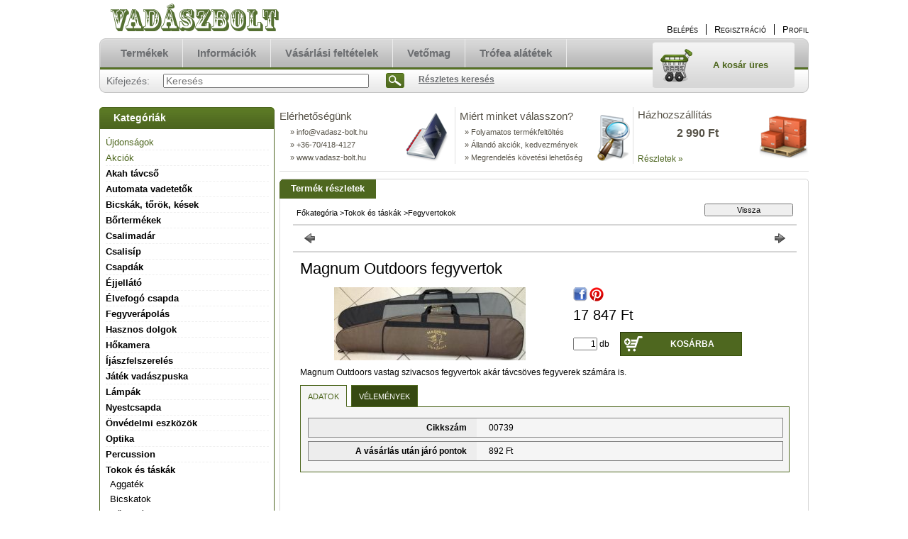

--- FILE ---
content_type: text/html; charset=UTF-8
request_url: https://www.vadasz-bolt.hu/spd/00739/Magnum-Outdoors-fegyvertok
body_size: 13724
content:
<!DOCTYPE html PUBLIC "-//W3C//DTD XHTML 1.0 Transitional//EN" "http://www.w3.org/TR/xhtml1/DTD/xhtml1-transitional.dtd">
<html xmlns="http://www.w3.org/1999/xhtml" lang="hu" xml:lang="hu" lang="hu" xml:lang="hu" style="">
<head>
<meta http-equiv="Content-Type" content="text/html; charset=utf-8">
<meta http-equiv="Content-Language" content="HU">
<meta http-equiv="Cache-Control" content="no-cache">
<meta name="description" content="Magnum Outdoors fegyvertok, Magnum Outdoors vastag szivacsos fegyvertok akár távcsöves fegyverek számára is.">
<meta name="robots" content="index, follow">
<meta http-equiv="X-UA-Compatible" content="IE=Edge">
<meta property="og:site_name" content="Vadászbolt" />
<meta property="og:title" content="Magnum Outdoors fegyvertok">
<meta property="og:description" content="Magnum Outdoors fegyvertok, Magnum Outdoors vastag szivacsos fegyvertok akár távcsöves fegyverek számára is.">
<meta property="og:type" content="product">
<meta property="og:url" content="https://www.vadasz-bolt.hu/spd/00739/Magnum-Outdoors-fegyvertok">
<meta property="og:image" content="https://www.vadasz-bolt.hu/img/11119/00739/00739.jpg">
<meta name="google-site-verification" content="u4Yr4XSHs2_p50fYeKS__QSjOIDzpRcNkTvKEnf7u2k">
<meta property="fb:admins" content="560382770755403">

<title>Magnum Outdoors fegyvertok</title>


<script type="text/javascript">
var service_type="shop";
var shop_url_main="https://www.vadasz-bolt.hu";
var actual_lang="hu";
var money_len="0";
var money_thousend=" ";
var money_dec=",";
var shop_id=11119;
var unas_design_url="https:"+"/"+"/"+"www.vadasz-bolt.hu"+"/"+"!common_design"+"/"+"base"+"/"+"000102"+"/";
var unas_design_code='000102';
var unas_base_design_code='2';
var unas_design_ver=2;
var unas_design_subver=0;
var unas_shop_url='https://www.vadasz-bolt.hu';
var config_plus=new Array();
config_plus['product_tooltip']=1;
config_plus['cart_redirect']=1;
config_plus['money_type']='Ft';
config_plus['money_type_display']='Ft';
var lang_text=new Array();

var UNAS = UNAS || {};
UNAS.shop={"base_url":'https://www.vadasz-bolt.hu',"domain":'www.vadasz-bolt.hu',"username":'tesztaruhaz.unas.hu',"id":11119,"lang":'hu',"currency_type":'Ft',"currency_code":'HUF',"currency_rate":'1',"currency_length":0,"base_currency_length":0,"canonical_url":'https://www.vadasz-bolt.hu/spd/00739/Magnum-Outdoors-fegyvertok'};
UNAS.design={"code":'000102',"page":'artdet'};
UNAS.api_auth="7e493cb2c2e394fc2963fda1d8cec816";
UNAS.customer={"email":'',"id":0,"group_id":0,"without_registration":0};
UNAS.shop["category_id"]="561160";
UNAS.shop["sku"]="00739";
UNAS.shop["product_id"]="92215965";
UNAS.shop["only_private_customer_can_purchase"] = false;
 

UNAS.text = {
    "button_overlay_close": `Bezár`,
    "popup_window": `Felugró ablak`,
    "list": `lista`,
    "updating_in_progress": `frissítés folyamatban`,
    "updated": `frissítve`,
    "is_opened": `megnyitva`,
    "is_closed": `bezárva`,
    "deleted": `törölve`,
    "consent_granted": `hozzájárulás megadva`,
    "consent_rejected": `hozzájárulás elutasítva`,
    "field_is_incorrect": `mező hibás`,
    "error_title": `Hiba!`,
    "product_variants": `termék változatok`,
    "product_added_to_cart": `A termék a kosárba került`,
    "product_added_to_cart_with_qty_problem": `A termékből csak [qty_added_to_cart] [qty_unit] került kosárba`,
    "product_removed_from_cart": `A termék törölve a kosárból`,
    "reg_title_name": `Név`,
    "reg_title_company_name": `Cégnév`,
    "number_of_items_in_cart": `Kosárban lévő tételek száma`,
    "cart_is_empty": `A kosár üres`,
    "cart_updated": `A kosár frissült`
};









window.lazySizesConfig=window.lazySizesConfig || {};
window.lazySizesConfig.loadMode=1;
window.lazySizesConfig.loadHidden=false;

window.dataLayer = window.dataLayer || [];
function gtag(){dataLayer.push(arguments)};
gtag('js', new Date());
</script>

<script src="https://www.vadasz-bolt.hu/!common_packages/jquery/jquery-1.7.2.js?mod_time=1682493234" type="text/javascript"></script>
<script src="https://www.vadasz-bolt.hu/!common_packages/jquery/plugins/shadowbox3/shadowbox.js?mod_time=1682493234" type="text/javascript"></script>
<script src="https://www.vadasz-bolt.hu/!common_packages/jquery/plugins/jqzoom/jqzoom.js?mod_time=1682493234" type="text/javascript"></script>
<script src="https://www.vadasz-bolt.hu/!common_packages/jquery/plugins/bgiframe/bgiframe.js?mod_time=1682493234" type="text/javascript"></script>
<script src="https://www.vadasz-bolt.hu/!common_packages/jquery/plugins/ajaxqueue/ajaxqueue.js?mod_time=1682493234" type="text/javascript"></script>
<script src="https://www.vadasz-bolt.hu/!common_packages/jquery/plugins/color/color.js?mod_time=1682493234" type="text/javascript"></script>
<script src="https://www.vadasz-bolt.hu/!common_packages/jquery/plugins/autocomplete/autocomplete.js?mod_time=1751447087" type="text/javascript"></script>
<script src="https://www.vadasz-bolt.hu/!common_packages/jquery/plugins/cookie/cookie.js?mod_time=1682493234" type="text/javascript"></script>
<script src="https://www.vadasz-bolt.hu/!common_packages/jquery/plugins/treeview/treeview.js?mod_time=1682493234" type="text/javascript"></script>
<script src="https://www.vadasz-bolt.hu/!common_packages/jquery/plugins/treeview/treeview.edit.js?mod_time=1682493234" type="text/javascript"></script>
<script src="https://www.vadasz-bolt.hu/!common_packages/jquery/plugins/treeview/treeview.async.js?mod_time=1682493234" type="text/javascript"></script>
<script src="https://www.vadasz-bolt.hu/!common_packages/jquery/plugins/tools/tools-1.2.7.js?mod_time=1682493234" type="text/javascript"></script>
<script src="https://www.vadasz-bolt.hu/!common_packages/jquery/plugins/nivoslider/nivoslider.js?mod_time=1682493234" type="text/javascript"></script>
<script src="https://www.vadasz-bolt.hu/!common_packages/jquery/own/shop_common/exploded/common.js?mod_time=1764831093" type="text/javascript"></script>
<script src="https://www.vadasz-bolt.hu/!common_packages/jquery/own/shop_common/exploded/common_overlay.js?mod_time=1759905184" type="text/javascript"></script>
<script src="https://www.vadasz-bolt.hu/!common_packages/jquery/own/shop_common/exploded/common_shop_popup.js?mod_time=1759905184" type="text/javascript"></script>
<script src="https://www.vadasz-bolt.hu/!common_packages/jquery/own/shop_common/exploded/common_start_checkout.js?mod_time=1752056244" type="text/javascript"></script>
<script src="https://www.vadasz-bolt.hu/!common_packages/jquery/own/shop_common/exploded/design_1500.js?mod_time=1725525526" type="text/javascript"></script>
<script src="https://www.vadasz-bolt.hu/!common_packages/jquery/own/shop_common/exploded/function_change_address_on_order_methods.js?mod_time=1752056244" type="text/javascript"></script>
<script src="https://www.vadasz-bolt.hu/!common_packages/jquery/own/shop_common/exploded/function_check_password.js?mod_time=1751447087" type="text/javascript"></script>
<script src="https://www.vadasz-bolt.hu/!common_packages/jquery/own/shop_common/exploded/function_check_zip.js?mod_time=1767692285" type="text/javascript"></script>
<script src="https://www.vadasz-bolt.hu/!common_packages/jquery/own/shop_common/exploded/function_compare.js?mod_time=1751447087" type="text/javascript"></script>
<script src="https://www.vadasz-bolt.hu/!common_packages/jquery/own/shop_common/exploded/function_customer_addresses.js?mod_time=1725525526" type="text/javascript"></script>
<script src="https://www.vadasz-bolt.hu/!common_packages/jquery/own/shop_common/exploded/function_delivery_point_select.js?mod_time=1751447087" type="text/javascript"></script>
<script src="https://www.vadasz-bolt.hu/!common_packages/jquery/own/shop_common/exploded/function_favourites.js?mod_time=1725525526" type="text/javascript"></script>
<script src="https://www.vadasz-bolt.hu/!common_packages/jquery/own/shop_common/exploded/function_infinite_scroll.js?mod_time=1759905184" type="text/javascript"></script>
<script src="https://www.vadasz-bolt.hu/!common_packages/jquery/own/shop_common/exploded/function_language_and_currency_change.js?mod_time=1751447087" type="text/javascript"></script>
<script src="https://www.vadasz-bolt.hu/!common_packages/jquery/own/shop_common/exploded/function_param_filter.js?mod_time=1764233414" type="text/javascript"></script>
<script src="https://www.vadasz-bolt.hu/!common_packages/jquery/own/shop_common/exploded/function_postsale.js?mod_time=1751447087" type="text/javascript"></script>
<script src="https://www.vadasz-bolt.hu/!common_packages/jquery/own/shop_common/exploded/function_product_print.js?mod_time=1725525526" type="text/javascript"></script>
<script src="https://www.vadasz-bolt.hu/!common_packages/jquery/own/shop_common/exploded/function_product_subscription.js?mod_time=1751447087" type="text/javascript"></script>
<script src="https://www.vadasz-bolt.hu/!common_packages/jquery/own/shop_common/exploded/function_recommend.js?mod_time=1751447087" type="text/javascript"></script>
<script src="https://www.vadasz-bolt.hu/!common_packages/jquery/own/shop_common/exploded/function_saved_cards.js?mod_time=1751447087" type="text/javascript"></script>
<script src="https://www.vadasz-bolt.hu/!common_packages/jquery/own/shop_common/exploded/function_saved_filter_delete.js?mod_time=1751447087" type="text/javascript"></script>
<script src="https://www.vadasz-bolt.hu/!common_packages/jquery/own/shop_common/exploded/function_search_smart_placeholder.js?mod_time=1751447087" type="text/javascript"></script>
<script src="https://www.vadasz-bolt.hu/!common_packages/jquery/own/shop_common/exploded/function_vote.js?mod_time=1725525526" type="text/javascript"></script>
<script src="https://www.vadasz-bolt.hu/!common_packages/jquery/own/shop_common/exploded/page_cart.js?mod_time=1767791926" type="text/javascript"></script>
<script src="https://www.vadasz-bolt.hu/!common_packages/jquery/own/shop_common/exploded/page_customer_addresses.js?mod_time=1768291153" type="text/javascript"></script>
<script src="https://www.vadasz-bolt.hu/!common_packages/jquery/own/shop_common/exploded/page_order_checkout.js?mod_time=1725525526" type="text/javascript"></script>
<script src="https://www.vadasz-bolt.hu/!common_packages/jquery/own/shop_common/exploded/page_order_details.js?mod_time=1725525526" type="text/javascript"></script>
<script src="https://www.vadasz-bolt.hu/!common_packages/jquery/own/shop_common/exploded/page_order_methods.js?mod_time=1760086915" type="text/javascript"></script>
<script src="https://www.vadasz-bolt.hu/!common_packages/jquery/own/shop_common/exploded/page_order_return.js?mod_time=1725525526" type="text/javascript"></script>
<script src="https://www.vadasz-bolt.hu/!common_packages/jquery/own/shop_common/exploded/page_order_send.js?mod_time=1725525526" type="text/javascript"></script>
<script src="https://www.vadasz-bolt.hu/!common_packages/jquery/own/shop_common/exploded/page_order_subscriptions.js?mod_time=1751447087" type="text/javascript"></script>
<script src="https://www.vadasz-bolt.hu/!common_packages/jquery/own/shop_common/exploded/page_order_verification.js?mod_time=1752056244" type="text/javascript"></script>
<script src="https://www.vadasz-bolt.hu/!common_packages/jquery/own/shop_common/exploded/page_product_details.js?mod_time=1751447087" type="text/javascript"></script>
<script src="https://www.vadasz-bolt.hu/!common_packages/jquery/own/shop_common/exploded/page_product_list.js?mod_time=1725525526" type="text/javascript"></script>
<script src="https://www.vadasz-bolt.hu/!common_packages/jquery/own/shop_common/exploded/page_product_reviews.js?mod_time=1751447087" type="text/javascript"></script>
<script src="https://www.vadasz-bolt.hu/!common_packages/jquery/own/shop_common/exploded/page_reg.js?mod_time=1759905184" type="text/javascript"></script>
<script src="https://www.vadasz-bolt.hu/!common_packages/jquery/plugins/hoverintent/hoverintent.js?mod_time=1682493234" type="text/javascript"></script>
<script src="https://www.vadasz-bolt.hu/!common_packages/jquery/own/shop_tooltip/shop_tooltip.js?mod_time=1759905184" type="text/javascript"></script>

<link href="https://www.vadasz-bolt.hu/!common_packages/jquery/plugins/autocomplete/autocomplete.css?mod_time=1682493234" rel="stylesheet" type="text/css">
<link href="https://www.vadasz-bolt.hu/!common_packages/jquery/plugins/shadowbox3/shadowbox.css?mod_time=1682493234" rel="stylesheet" type="text/css">
<link href="https://www.vadasz-bolt.hu/!common_packages/jquery/plugins/jqzoom/css/jqzoom.css?mod_time=1693894693" rel="stylesheet" type="text/css">
<link href="https://www.vadasz-bolt.hu/!common_design/base/000001/css/common.css?mod_time=1763385135" rel="stylesheet" type="text/css">
<link href="https://www.vadasz-bolt.hu/!common_design/base/000001/css/page.css?mod_time=1751447087" rel="stylesheet" type="text/css">
<link href="https://www.vadasz-bolt.hu/!common_design/base/000002/css/page_artdet_2.css?mod_time=1751447087" rel="stylesheet" type="text/css">
<link href="https://www.vadasz-bolt.hu/!common_design/base/000001/css/box.css?mod_time=1751447087" rel="stylesheet" type="text/css">
<link href="https://www.vadasz-bolt.hu/!common_design/base/000102/css/layout.css?mod_time=1682493235" rel="stylesheet" type="text/css">
<link href="https://www.vadasz-bolt.hu/!common_design/base/000001/css/design.css?mod_time=1682493235" rel="stylesheet" type="text/css">
<link href="https://www.vadasz-bolt.hu/!common_design/base/000102/css/design_custom.css?mod_time=1682493235" rel="stylesheet" type="text/css">
<link href="https://www.vadasz-bolt.hu/!common_design/base/000102/css/custom.css?mod_time=1682493235" rel="stylesheet" type="text/css">

<link href="https://www.vadasz-bolt.hu/spd/00739/Magnum-Outdoors-fegyvertok" rel="canonical">
    <link id="favicon-32x32" rel="icon" type="image/png" href="https://www.vadasz-bolt.hu/!common_design/own/image/favicon_32x32.png" sizes="32x32">
    <link id="favicon-192x192" rel="icon" type="image/png" href="https://www.vadasz-bolt.hu/!common_design/own/image/favicon_192x192.png" sizes="192x192">
            <link rel="apple-touch-icon" href="https://www.vadasz-bolt.hu/!common_design/own/image/favicon_32x32.png" sizes="32x32">
        <link rel="apple-touch-icon" href="https://www.vadasz-bolt.hu/!common_design/own/image/favicon_192x192.png" sizes="192x192">
        <script type="text/javascript">
        gtag('consent', 'default', {
           'ad_storage': 'granted',
           'ad_user_data': 'granted',
           'ad_personalization': 'granted',
           'analytics_storage': 'granted',
           'functionality_storage': 'granted',
           'personalization_storage': 'granted',
           'security_storage': 'granted'
        });

    
        gtag('consent', 'update', {
           'ad_storage': 'granted',
           'ad_user_data': 'granted',
           'ad_personalization': 'granted',
           'analytics_storage': 'granted',
           'functionality_storage': 'granted',
           'personalization_storage': 'granted',
           'security_storage': 'granted'
        });

        </script>
    <script async src="https://www.googletagmanager.com/gtag/js?id=UA-113287835-1"></script>    <script type="text/javascript">
    gtag('config', 'UA-113287835-1');

        </script>
        <script type="text/javascript">
    var google_analytics=1;

                gtag('event', 'view_item', {
              "currency": "HUF",
              "value": '17847',
              "items": [
                  {
                      "item_id": "00739",
                      "item_name": "Magnum Outdoors fegyvertok",
                      "item_category": "Tokok és táskák/Fegyvertokok",
                      "price": '17847'
                  }
              ],
              'non_interaction': true
            });
               </script>
           <script type="text/javascript">
        gtag('config', 'AW-956672124');
                </script>
            <script type="text/javascript">
        var google_ads=1;

                gtag('event','remarketing', {
            'ecomm_pagetype': 'product',
            'ecomm_prodid': ["00739"],
            'ecomm_totalvalue': 17847        });
            </script>
    
</head>

<body class='design_ver2' id="ud_shop_artdet" style="">
    <div id="fb-root"></div>
    <script>
        window.fbAsyncInit = function() {
            FB.init({
                xfbml            : true,
                version          : 'v22.0'
            });
        };
    </script>
    <script async defer crossorigin="anonymous" src="https://connect.facebook.net/hu_HU/sdk.js"></script>
    <div id="image_to_cart" style="display:none; position:absolute; z-index:100000;"></div>
<div class="overlay_common overlay_warning" id="overlay_cart_add"></div>
<script type="text/javascript">$(document).ready(function(){ overlay_init("cart_add",{"onBeforeLoad":false}); });</script>
<div id="overlay_login_outer"></div>	
	<script type="text/javascript">
	$(document).ready(function(){
	    var login_redir_init="";

		$("#overlay_login_outer").overlay({
			onBeforeLoad: function() {
                var login_redir_temp=login_redir_init;
                if (login_redir_act!="") {
                    login_redir_temp=login_redir_act;
                    login_redir_act="";
                }

				                    var temp_href="https://www.vadasz-bolt.hu/shop_login.php";
                    if (login_redir_temp!="") temp_href=temp_href+"?login_redir="+encodeURIComponent(login_redir_temp);
					location.href=temp_href;
								},
			top: 200,
						closeOnClick: (config_plus['overlay_close_on_click_forced'] === 1),
			onClose: function(event, overlayIndex) {
				$("#login_redir").val("");
			},
			load: false
		});
		
			});
	function overlay_login() {
		$(document).ready(function(){
			$("#overlay_login_outer").overlay().load();
		});
	}
	function overlay_login_remind() {
        if (unas_design_ver >= 5) {
            $("#overlay_remind").overlay().load();
        } else {
            $(document).ready(function () {
                $("#overlay_login_outer").overlay().close();
                setTimeout('$("#overlay_remind").overlay().load();', 250);
            });
        }
	}

    var login_redir_act="";
    function overlay_login_redir(redir) {
        login_redir_act=redir;
        $("#overlay_login_outer").overlay().load();
    }
	</script>  
	<div class="overlay_common overlay_info" id="overlay_remind"></div>
<script type="text/javascript">$(document).ready(function(){ overlay_init("remind",[]); });</script>

	<script type="text/javascript">
    	function overlay_login_error_remind() {
		$(document).ready(function(){
			load_login=0;
			$("#overlay_error").overlay().close();
			setTimeout('$("#overlay_remind").overlay().load();', 250);	
		});
	}
	</script>  
	<div class="overlay_common overlay_info" id="overlay_newsletter"></div>
<script type="text/javascript">$(document).ready(function(){ overlay_init("newsletter",[]); });</script>

<script type="text/javascript">
function overlay_newsletter() {
    $(document).ready(function(){
        $("#overlay_newsletter").overlay().load();
    });
}
</script>
<div class="overlay_common overlay_error" id="overlay_script"></div>
<script type="text/javascript">$(document).ready(function(){ overlay_init("script",[]); });</script>
    <script>
    $(document).ready(function() {
        $.ajax({
            type: "GET",
            url: "https://www.vadasz-bolt.hu/shop_ajax/ajax_stat.php",
            data: {master_shop_id:"11119",get_ajax:"1"}
        });
    });
    </script>
    

<!--display none begin-->

<!--display none end-->
<div id='banner_popup_content'></div>

<div id="container">
	
	<div id="header">
    	<div id="header_top">
        	<div id='head_content'><!-- UnasElement {type:slide} -->
<div id="head_slide" class="nivoSlider" style="width:380px; height:50px;">
	<a id="head_slide_5" href="https://www.vadasz-bolt.hu"><img src="https://www.vadasz-bolt.hu/shop_pic.php?time=1404062880&width=380&height=50&design_element=head_slide_5.png" width="380" height="50" border="0" title="Vadászbolt" alt="" style="width:380px; height:50px;" /></a>
</div>
</div>
            <div id="header_top_right">
            	<div id="header_money_lang">
                                      
                	     
                    <div class="clear_fix"></div>         
                </div>
                <div id="header_nav">
                    <ul>
                        <li id="header_nav_1">
    
        
            
                <script type='text/javascript'>
                    function overlay_login() {
                        $(document).ready(function(){
                            $("#overlay_login_outer").overlay().load();
                        });
                    }
                </script>
                <a href="javascript:overlay_login();" class="text_normal">Belépés</a>
            

            
        

        
        

        

    
</li>
                        <li id="header_nav_2"><a href="https://www.vadasz-bolt.hu/shop_reg.php"><strong>Regisztráció</strong></a></li>
                        <li id="header_nav_4"><a href="https://www.vadasz-bolt.hu/shop_order_track.php"><strong>Profil</strong></a></li>
                    </ul>
                </div>
            </div>
        </div>	
    	<div id="header_container">
        	<div id="header_container_left"></div>
            <div id="header_container_middle">
            	<div id="header_menu_search">
                	<div id="header_menu">
                    	<div id="menu_content3"><ul><li class="menu_item_1"><span class="menu_item_inner"><a href="https://www.vadasz-bolt.hu/sct/0/"><strong>Termékek</strong></a></span></li><li class="menu_item_2"><span class="menu_item_inner"><a href="https://www.vadasz-bolt.hu/shop_contact.php"><strong>Információk</strong></a></span></li><li class="menu_item_3"><span class="menu_item_inner"><a href="https://www.vadasz-bolt.hu/shop_help.php"><strong>Vásárlási feltételek</strong></a></span></li><li class="menu_item_plus menu_item_4" id="menu_item_id_149577"><span class="menu_item_inner"><a href="https://apromag.hu" target="_blank"><strong>Vetőmag</strong></a></span></li><li class="menu_item_plus menu_item_5" id="menu_item_id_804725"><span class="menu_item_inner"><a href="http://www.trofeaalatetek.eu/" target="_blank"><strong>Trófea alátétek</strong></a></span></li></ul></div><script type="text/javascript">
	$("#menu_content3 a").each(function() {
		if($(this).attr("href")==document.location.href) {
			$(this).parents("li:first").addClass("selected_menu");
		}
	});
</script>
          
                    </div>
                    <div id="header_search">
                    	<div id='box_search_content' class='box_content'>
    <form name="form_include_search" id="form_include_search" action="https://www.vadasz-bolt.hu/shop_search.php" method="get">
        <div class='box_search_field'><label><span class="text_small">Kifejezés:</span></label><span class="text_input"><input name="q" id="box_search_input" type="text" maxlength="255" class="text_small js-search-input" value="" placeholder="Keresés" /></span></div>
        <div class='box_search_button'><span class="text_button"><input type="submit" value="Keres" class="text_small" /></span></div>
    </form>
</div>
                        <div id="header_advsearch"><a href="https://www.vadasz-bolt.hu/shop_searchcomplex.php"><strong>Részletes keresés</strong></a></div>
                    </div>
                </div>
                <div id="header_cart">
                	<div id="header_cart_left"></div>
                    <div id="header_cart_middle">
                    	<div id="header_cart_content">
                        	<div id='box_cart_content' class='box_content'>

    

    

    
        <div class='box_cart_item'>
            <a href='https://www.vadasz-bolt.hu/shop_cart.php' class='text_small'>
                <span class='text_small'>
                    

                    

                    
                        <span class='box_cart_empty'>A kosár üres</span>
                        
                    
                </span>
            </a>
        </div>
    

    

    

    

    

    

    
        <script type="text/javascript">
            $("#header_cart_middle").click(function() {
                document.location.href="https://www.vadasz-bolt.hu/shop_cart.php";
            });
        </script>
    

</div>
                        </div>
                    </div>
                    <div id="header_cart_right"></div>
                </div>
                <div class="clear_fix"></div> 
            </div>
            <div id="header_container_right"></div>
        </div>	
    </div>

    <div id="content">
    	<div id="content_top"><!-- --></div>
        <div id="content_container_outer"><div id="content_container"><div id="content_container_inner">    
            <div id="left">
                <div id="box_left">
                
                    	                     
                
                    <div id='box_container_shop_cat' class='box_container_1'>
                    <div class="box_left_title">Kategóriák</div>
                    <div class="box_left_container"><div id='box_cat_content' class='box_content box_cat_type_ajax'><ul id='box_cat_main'><li id='box_cat_spec_new'><span class='box_cat_spec'><a href='https://www.vadasz-bolt.hu/shop_artspec.php?artspec=2' class='text_small'><span class='text_color_fault'>Újdonságok</span></a></span></li><li id='box_cat_spec_akcio'><span class='box_cat_spec'><a href='https://www.vadasz-bolt.hu/shop_artspec.php?artspec=1' class='text_small'><span class='text_color_fault'>Akciók</span></a></span></li><li id='box_cat_1_806472' class=''><span class='text_small box_cat_style0 box_cat_level0 text_style_strong'><a href='https://www.vadasz-bolt.hu/Akah-tavcso' class='text_small text_style_strong box_cat_click_level0' >Akah távcső</a></span></li><li id='box_cat_1_927628' class=''><span class='text_small box_cat_style0 box_cat_level0 text_style_strong'><a href='https://www.vadasz-bolt.hu/spl/927628/Automata-vadetetok' class='text_small text_style_strong box_cat_click_level0' >Automata vadetetők</a></span></li><li id='box_cat_1_733953' class=' hasChildren'><span class='text_small box_cat_style0 box_cat_level0 text_style_strong box_cat_click_level0'>Bicskák, tőrök, kések</span>
<ul style="display: none;"><li><span class="placeholder">&nbsp;</span></li></ul></li><li id='box_cat_1_907567' class=''><span class='text_small box_cat_style0 box_cat_level0 text_style_strong'><a href='https://www.vadasz-bolt.hu/bortermekek' class='text_small text_style_strong box_cat_click_level0' >Bőrtermékek</a></span></li><li id='box_cat_1_886369' class=''><span class='text_small box_cat_style0 box_cat_level0 text_style_strong'><a href='https://www.vadasz-bolt.hu/spl/886369/Csalimadar' class='text_small text_style_strong box_cat_click_level0' >Csalimadár</a></span></li><li id='box_cat_1_479767' class=' hasChildren'><span class='text_small box_cat_style0 box_cat_level0 text_style_strong box_cat_click_level0'>Csalisíp</span>
<ul style="display: none;"><li><span class="placeholder">&nbsp;</span></li></ul></li><li id='box_cat_1_100225' class=''><span class='text_small box_cat_style0 box_cat_level0 text_style_strong'><a href='https://www.vadasz-bolt.hu/spl/100225/Csapdak' class='text_small text_style_strong box_cat_click_level0' >Csapdák</a></span></li><li id='box_cat_1_723090' class=''><span class='text_small box_cat_style0 box_cat_level0 text_style_strong'><a href='https://www.vadasz-bolt.hu/Ejjellato' class='text_small text_style_strong box_cat_click_level0' >Éjjellátó</a></span></li><li id='box_cat_1_945716' class=''><span class='text_small box_cat_style0 box_cat_level0 text_style_strong'><a href='http://csapda.hu?source_cat=945716' class='text_small text_style_strong box_cat_click_level0' >Élvefogó csapda</a></span></li><li id='box_cat_1_173489' class=' hasChildren'><span class='text_small box_cat_style0 box_cat_level0 text_style_strong box_cat_click_level0'>Fegyverápolás</span>
<ul style="display: none;"><li><span class="placeholder">&nbsp;</span></li></ul></li><li id='box_cat_1_798730' class=' hasChildren'><span class='text_small box_cat_style0 box_cat_level0 text_style_strong box_cat_click_level0'>Hasznos dolgok</span>
<ul style="display: none;"><li><span class="placeholder">&nbsp;</span></li></ul></li><li id='box_cat_1_712021' class=''><span class='text_small box_cat_style0 box_cat_level0 text_style_strong'><a href='https://www.vadasz-bolt.hu/spl/712021/Hokamera' class='text_small text_style_strong box_cat_click_level0' >Hőkamera</a></span></li><li id='box_cat_1_516660' class=''><span class='text_small box_cat_style0 box_cat_level0 text_style_strong'><a href='https://www.ijaszbarat.hu?source_cat=516660' class='text_small text_style_strong box_cat_click_level0' target='_blank'>Íjászfelszerelés</a></span></li><li id='box_cat_1_704095' class=''><span class='text_small box_cat_style0 box_cat_level0 text_style_strong'><a href='https://www.vadasz-bolt.hu/Jatek-vadaszpuska' class='text_small text_style_strong box_cat_click_level0' >Játék vadászpuska</a></span></li><li id='box_cat_1_233826' class=' hasChildren'><span class='text_small box_cat_style0 box_cat_level0 text_style_strong box_cat_click_level0'>Lámpák</span>
<ul style="display: none;"><li><span class="placeholder">&nbsp;</span></li></ul></li><li id='box_cat_1_933388' class=''><span class='text_small box_cat_style0 box_cat_level0 text_style_strong'><a href='https://vadaszapro.eu/csapda/elvefogo-csapda/nyestcsapda-1000mm-2ajtos-gyorsitorugos_i5351?source_cat=933388' class='text_small text_style_strong box_cat_click_level0' >Nyestcsapda</a></span></li><li id='box_cat_1_498787' class=' hasChildren'><span class='text_small box_cat_style0 box_cat_level0 text_style_strong box_cat_click_level0'>Önvédelmi eszközök</span>
<ul style="display: none;"><li><span class="placeholder">&nbsp;</span></li></ul></li><li id='box_cat_1_440813' class=''><span class='text_small box_cat_style0 box_cat_level0 text_style_strong'><a href='http://tavcso.hu?source_cat=440813' class='text_small text_style_strong box_cat_click_level0' >Optika</a></span></li><li id='box_cat_1_146406' class=''><span class='text_small box_cat_style0 box_cat_level0 text_style_strong'><a href='https://www.vadasz-bolt.hu/percussion' class='text_small text_style_strong box_cat_click_level0' >Percussion</a></span></li><li id='box_cat_1_441739' class=' open'><span class='text_small box_cat_style0 box_cat_level0 text_style_strong box_cat_click_level0'>Tokok és táskák</span><ul><li id='box_cat_2_694961' class=''><span class='text_small box_cat_style1 box_cat_level2'><a href='https://www.vadasz-bolt.hu/spl/694961/Aggatek' class='text_small box_cat_click_level2' >Aggaték</a></span></li><li id='box_cat_2_461163' class=''><span class='text_small box_cat_style1 box_cat_level2'><a href='https://www.vadasz-bolt.hu/spl/461163/Bicskatok' class='text_small box_cat_click_level2' >Bicskatok</a></span></li><li id='box_cat_2_473582' class=''><span class='text_small box_cat_style1 box_cat_level2'><a href='https://www.vadasz-bolt.hu/bor-ovtaska' class='text_small box_cat_click_level2' >Bőr övtáska</a></span></li><li id='box_cat_2_731490' class=''><span class='text_small box_cat_style1 box_cat_level2'><a href='https://www.vadasz-bolt.hu/fegyverszij' class='text_small box_cat_click_level2' >Fegyverszíj</a></span></li><li id='box_cat_2_561160' class=''><span class='text_small box_cat_style1 box_cat_level2 text_color_fault text_style_strong'><a href='https://www.vadasz-bolt.hu/spl/561160/Fegyvertokok' class='text_small text_color_fault text_style_strong box_cat_click_level2' >Fegyvertokok</a></span></li><li id='box_cat_2_599223' class=''><span class='text_small box_cat_style1 box_cat_level2'><a href='https://www.vadasz-bolt.hu/spl/599223/Hatizsak' class='text_small box_cat_click_level2' >Hátizsák</a></span></li><li id='box_cat_2_782252' class=''><span class='text_small box_cat_style1 box_cat_level2'><a href='https://www.vadasz-bolt.hu/spl/782252/Igazolvanytok' class='text_small box_cat_click_level2' >Igazolványtok</a></span></li><li id='box_cat_2_434999' class=''><span class='text_small box_cat_style1 box_cat_level2'><a href='https://www.vadasz-bolt.hu/loszertarto' class='text_small box_cat_click_level2' >Lőszertartó</a></span></li><li id='box_cat_2_998676' class=''><span class='text_small box_cat_style1 box_cat_level2'><a href='https://www.vadasz-bolt.hu/spl/998676/Oldaltaskak' class='text_small box_cat_click_level2' >Oldaltáskák</a></span></li><li id='box_cat_2_260930' class=''><span class='text_small box_cat_style1 box_cat_level2'><a href='https://www.vadasz-bolt.hu/soretes-toltenyov' class='text_small box_cat_click_level2' >Sörétes töltényöv</a></span></li><li id='box_cat_2_437224' class=''><span class='text_small box_cat_style1 box_cat_level2'><a href='https://www.vadasz-bolt.hu/spl/437224/Tusvedo' class='text_small box_cat_click_level2' >Tusvédő</a></span></li></ul></li><li id='box_cat_1_366531' class=' hasChildren'><span class='text_small box_cat_style0 box_cat_level0 text_style_strong box_cat_click_level0'>Trófea alátét</span>
<ul style="display: none;"><li><span class="placeholder">&nbsp;</span></li></ul></li><li id='box_cat_1_193055' class=''><span class='text_small box_cat_style0 box_cat_level0 text_style_strong'><a href='https://www.vadasz-bolt.hu/ultrahangos-vadriaszto-traktorra-' class='text_small text_style_strong box_cat_click_level0' >Ultrahangos vadriasztó traktorra</a></span></li><li id='box_cat_1_256634' class=' hasChildren'><span class='text_small box_cat_style0 box_cat_level0 text_style_strong box_cat_click_level0'>Vadász ajándék</span>
<ul style="display: none;"><li><span class="placeholder">&nbsp;</span></li></ul></li><li id='box_cat_1_400328' class=' hasChildren'><span class='text_small box_cat_style0 box_cat_level0 text_style_strong box_cat_click_level0'>Vadászkellékek</span>
<ul style="display: none;"><li><span class="placeholder">&nbsp;</span></li></ul></li><li id='box_cat_1_381508' class=''><span class='text_small box_cat_style0 box_cat_level0 text_style_strong'><a href='https://www.vadasz-bolt.hu/spl/381508/Vadaszkonyv' class='text_small text_style_strong box_cat_click_level0' >Vadászkönyv</a></span></li><li id='box_cat_1_989803' class=' hasChildren'><span class='text_small box_cat_style0 box_cat_level0 text_style_strong box_cat_click_level0'>Vadászruházat</span>
<ul style="display: none;"><li><span class="placeholder">&nbsp;</span></li></ul></li><li id='box_cat_1_160342' class=''><span class='text_small box_cat_style0 box_cat_level0 text_style_strong'><a href='https://trivenator.hu?source_cat=160342' class='text_small text_style_strong box_cat_click_level0' >Vadásztanfolyam</a></span></li><li id='box_cat_1_803077' class=''><span class='text_small box_cat_style0 box_cat_level0 text_style_strong'><a href='https://www.vadasz-bolt.hu/spl/803077/Vadasztanfolyam-konyv' class='text_small text_style_strong box_cat_click_level0' >Vadásztanfolyam könyv</a></span></li><li id='box_cat_1_710916' class=' hasChildren'><span class='text_small box_cat_style0 box_cat_level0 text_style_strong box_cat_click_level0'>Vadászterületre</span>
<ul style="display: none;"><li><span class="placeholder">&nbsp;</span></li></ul></li><li id='box_cat_1_413062' class=''><span class='text_small box_cat_style0 box_cat_level0 text_style_strong'><a href='https://www.vadasz-bolt.hu/spl/413062/Vadcsalogato' class='text_small text_style_strong box_cat_click_level0' >Vadcsalogató</a></span></li><li id='box_cat_1_375717' class=''><span class='text_small box_cat_style0 box_cat_level0 text_style_strong'><a href='https://www.vadasz-bolt.hu/spl/375717/Vadfeldolgozas' class='text_small text_style_strong box_cat_click_level0' >Vadfeldolgozás</a></span></li><li id='box_cat_1_651440' class=''><span class='text_small box_cat_style0 box_cat_level0 text_style_strong'><a href='http://www.apromag.hu/vadfold?source_cat=651440' class='text_small text_style_strong box_cat_click_level0' >Vadföld / vadlegelő</a></span></li><li id='box_cat_1_200550' class=''><span class='text_small box_cat_style0 box_cat_level0 text_style_strong'><a href='https://www.vadasz-bolt.hu/vaditato' class='text_small text_style_strong box_cat_click_level0' >Vaditató</a></span></li><li id='box_cat_1_115350' class=''><span class='text_small box_cat_style0 box_cat_level0 text_style_strong'><a href='http://vadkamera.hu?source_cat=115350' class='text_small text_style_strong box_cat_click_level0' >Vadkamera</a></span></li><li id='box_cat_1_915589' class=''><span class='text_small box_cat_style0 box_cat_level0 text_style_strong'><a href='https://www.vadasz-bolt.hu/Vadkamera-kepkuldos' class='text_small text_style_strong box_cat_click_level0' >Vadkamera képküldős</a></span></li><li id='box_cat_1_237150' class=''><span class='text_small box_cat_style0 box_cat_level0 text_style_strong'><a href='https://www.vadasz-bolt.hu/Vadkamera-kiegeszitok' class='text_small text_style_strong box_cat_click_level0' >Vadkamera kiegészítők</a></span></li><li id='box_cat_1_534782' class=''><span class='text_small box_cat_style0 box_cat_level0 text_style_strong'><a href='https://www.vadasz-bolt.hu/Vadkamera-nem-kepkuldos' class='text_small text_style_strong box_cat_click_level0' >Vadkamera nem képküldős</a></span></li><li id='box_cat_1_254673' class=''><span class='text_small box_cat_style0 box_cat_level0 text_style_strong'><a href='https://www.vadasz-bolt.hu/spl/254673/Vadriaszto' class='text_small text_style_strong box_cat_click_level0' >Vadriasztó</a></span></li><li id='box_cat_1_361075' class=''><span class='text_small box_cat_style0 box_cat_level0 text_style_strong'><a href='https://www.vadasz-bolt.hu/vadriaszto-prizma' class='text_small text_style_strong box_cat_click_level0' >Vadriasztó prizma</a></span></li></ul></div></div>
                    <div class="box_left_bottom"><!-- --></div>	
					</div><div id='box_container_shop_top' class='box_container_2'>
                    <div class="box_left_title">TOP termékek</div>
                    <div class="box_left_container"><div id='box_top_content' class='box_content box_top_content'><div class='box_content_ajax' data-min-length='5'></div><script type="text/javascript">
	$.ajax({
		type: "GET",
		async: true,
		url: "https://www.vadasz-bolt.hu/shop_ajax/ajax_box_top.php",
		data: {
			box_id:"",
			cat_endid:"561160",
			get_ajax:1,
			shop_id:"11119",
			lang_master:"hu"
		},
		success: function(result){
			$("#box_top_content").html(result);
		}
	});
</script>
</div></div>
                    <div class="box_left_bottom"><!-- --></div>	
					</div><div id='box_container_home_forum' class='box_container_3'>
                    <div class="box_left_title">Fórum</div>
                    <div class="box_left_container">


    <div id='box_forum_content' class='box_content'>
        

        <div class='box_common_nocontent_outer border_2'><div class='box_common_nocontent bg_color_light3'><span class='text_normal'><strong>Nincsenek témák</strong></span></div></div>
        
        
    </div>
</div>
                    <div class="box_left_bottom"><!-- --></div>	
					</div>
                </div>
            </div>
            <div id="center">
                <div id="banners_outer">
                	<div class="banner_element">
						<div id='banner_horizontal_1_content'><!-- UnasElement {type:editor} -->
<div style="position: relative; width: 244px; height: 80px; overflow: hidden;">
<div style="width: 70px; height: 70px; background-image: url('https://www.vadasz-bolt.hu/!common_design/base/000102/image/banner_icons.png'); background-position: 0 0; background-repeat: no-repeat; position: absolute; z-index: 10; top: 7px; right: 0;"></div>
<table style="vertical-align: top; text-align: left; width: 244px; height: 80px;" border="0" cellpadding="0" cellspacing="0">
<tbody>
<tr>
<td style="color: #565247; font-size: 15px;" height="26">Elérhetőségünk</td>
</tr>
<tr>
<td style="color: #565247; font-size: 11px; padding-left: 15px;">» info<span class='em_replace'></span>vadasz-bolt.hu<script type="text/javascript">
	$(document).ready(function(){
		$(".em_replace").html("@");
	});
</script>
</td>
</tr>
<tr>
<td style="color: #565247; font-size: 11px; padding-left: 15px;">» +36-70/418-4127</td>
</tr>
<tr>
<td style="color: #565247; font-size: 11px; padding-left: 15px;">» www.vadasz-bolt.hu</td>
</tr>
</tbody>
</table>
</div></div>
                    </div>
                    <div class="banner_element_s"></div>
                    <div class="banner_element">
                    	<div id='banner_horizontal_2_content'><div style="position:relative; width:244px; height:80px; overflow:hidden;"><div style="width:70px; height:70px; background-image:url(https://www.vadasz-bolt.hu/!common_design/base/000102/image/banner_icons.png); background-position:0 -70px; background-repeat:no-repeat; position:absolute; z-index:10; top:7px; right:-10px;"></div><table width="244" height="80" cellpadding="0" cellspacing="0" border="0" style="vertical-align:top; text-align:left;"><tr><td height="26" style="color: #565247; font-size: 15px; padding-left:3px;">Miért minket válasszon?</td></tr><tr><td style="color: #565247; font-size: 11px; padding-left:10px;">&raquo; Folyamatos termékfeltöltés</td></tr><tr><td style="color: #565247; font-size: 11px; padding-left:10px;">&raquo; Állandó akciók, kedvezmények</td></tr><tr><td style="color: #565247; font-size: 11px; padding-left:10px;">&raquo; Megrendelés követési lehetőség</td></tr></table></div></div>
                    </div>
                    <div class="banner_element_s"></div>
                    <div class="banner_element">
                    	<div id='banner_horizontal_3_content'><div style="position:relative; width:244px; height:80px; overflow:hidden;"><div style="width:70px; height:70px; background-image:url(https://www.vadasz-bolt.hu/!common_design/base/000102/image/banner_icons.png); background-position:0 -140px; background-repeat:no-repeat; position:absolute; z-index:10; top:7px; right:0;"></div><table width="244" height="80" cellpadding="0" cellspacing="0" border="0" style="vertical-align:top; text-align:left;"><tr><td height="22" style="color: #565247; font-size: 15px; padding-left:3px;">Házhozszállítás</td></tr><tr><td style="color: #565247; font-size: 16px; font-weight:bold; text-align:center; padding-right:70px; padding-bottom:0px;"><span class='container_shipping_cost'>2 990 Ft</span></td></tr><tr><td style="color:#565247; font-size:10px; line-height:11px; text-align:center; padding-right:70px; padding-bottom:2px;"><span class='container_shipping_free'></span></td></tr><tr><td height="14" style="padding-left:3px; vertical-align:bottom;"><a style="color:#4b641e; font-size: 12px;" href="https://www.vadasz-bolt.hu//shop_contact.php?tab=shipping" title="Részletek">Részletek &raquo;</a></td></tr></table></div> </div>
                    </div>
                    <div class="clear_fix"></div>
                </div>
                <div id="banners_bottom"></div>
                <div id="body">
                	<div id="body_top"></div>	
                    <div id="body_title">
    <div id='title_content' class='title_content_noh'>
    
        Termék részletek
    
    </div>
</div>	
                    <div id="body_container"><div id='page_content_outer'>

















<script type="text/javascript">
	$(document).ready(function(){
	  $("a.page_artdet_tab").click(function () {
		  var prev_act = $(".page_artdet_tab_active .text_color_fault").html();
		  
		  $(".page_artdet_ie_px").remove();
		  $(".page_artdet_tab_active").children(".text_color_white").html(prev_act);
		  $(".page_artdet_tab_active").addClass("bg_color_dark1");
		  $(".page_artdet_tab_active").css("border-bottom-color",$(".page_artdet_tab_content.border_1").css("border-left-color"));
		  $(".page_artdet_tab_active").removeClass("bg_color_light2");
		  $(".page_artdet_tab_active").removeClass("page_artdet_tab_active");
		  
		  var a_text = $(this).children(".text_color_white").html();
		  $(this).children(".text_color_white").empty();
		  $(this).children(".text_color_white").append('<div class="page_artdet_ie_px"></div>');
		  $(".page_artdet_ie_px").css("background-color",$(".border_1").css("border-left-color"));
		  $(this).children(".text_color_white").append('<span class="text_color_fault">'+a_text+'</span>');
		  
		  $(this).removeClass("bg_color_dark1");
		  $(this).addClass("bg_color_light2");
		  $(this).addClass("page_artdet_tab_active");
		  $(this).css("border-bottom-color",$(".page_artdet_tab_content.bg_color_light2").css("background-color"));
		  $(".page_artdet_tab_content").slideUp(0);
		  var content_show = $(this).attr("rel");
		  $("#"+content_show).slideDown(0);
	  });
	});
	
	function ardet_stock_tooltip(div) {
        if($(".page_artdet_price_save").length > 0 && $(".page_artdet_status_new").length > 0){
            var tooltip_h =  $('#page_ardet_stock_tooltip').height(); if(tooltip_h>90) tooltip_h=90;
            tooltip_h += 12;

            var tooltip_w = $("#page_ardet_stock_tooltip").width(); if(tooltip_w > 87) tooltip_w = 87;

            tooltip_w += 73;

            $('#page_ardet_stock_tooltip').css("top","-"+tooltip_h+"px");
            $("#page_ardet_stock_tooltip").css("left", tooltip_w+"px");
            $('.'+div).hover(function () { $('#page_ardet_stock_tooltip').show(); }, function () { $('#page_ardet_stock_tooltip').hide(); });
        } else if($(".page_artdet_status_new").length > 0){
            var tooltip_h =  $('#page_ardet_stock_tooltip').height(); if(tooltip_h>90) tooltip_h=90;
            tooltip_h += 12;

            var tooltip_w = $("#page_ardet_stock_tooltip").width(); if(tooltip_w > 87) tooltip_w = 87;
            tooltip_w += 33;

            $('#page_ardet_stock_tooltip').css("top","-"+tooltip_h+"px");
            $("#page_ardet_stock_tooltip").css("left", tooltip_w+"px");
            $('.'+div).hover(function () { $('#page_ardet_stock_tooltip').show(); }, function () { $('#page_ardet_stock_tooltip').hide(); });
        } else{
            var tooltip_h =  $('#page_ardet_stock_tooltip').height(); if(tooltip_h>90) tooltip_h=90;
            tooltip_h += 12;

            var tooltip_w =  $('#page_ardet_stock_tooltip').width(); if(tooltip_h>90) tooltip_w=90;
            tooltip_w-= 30;
            $('#page_ardet_stock_tooltip').css("top","-"+tooltip_h+"px");

            $('#page_ardet_stock_tooltip').css("left", tooltip_w + "px");
            $('.'+div).hover(function () { $('#page_ardet_stock_tooltip').show(); }, function () { $('#page_ardet_stock_tooltip').hide(); });
        }
	}
</script>

<div id='page_artdet_content' class='page_content artdet--type-2'>
	
    <script language="javascript" type="text/javascript">
<!--
var lang_text_warning=`Figyelem!`
var lang_text_required_fields_missing=`Kérjük töltse ki a kötelező mezők mindegyikét!`
function formsubmit_artdet() {
   cart_add("00739","",null,1)
}
$(document).ready(function(){
	select_base_price("00739",1);
	
	
});
// -->
</script>

	

	<div class='page_artdet_head'>
        <div class='page_artdet_dispcat'><span class="text_small"><a href="https://www.vadasz-bolt.hu/sct/0/" class="text_small breadcrumb_item breadcrumb_main">Főkategória</a><span class='breadcrumb_sep'> &gt;</span><a href="https://www.vadasz-bolt.hu/sct/441739/Tokok-es-taskak" class="text_small breadcrumb_item">Tokok és táskák</a><span class='breadcrumb_sep'> &gt;</span><a href="https://www.vadasz-bolt.hu/spl/561160/Fegyvertokok" class="text_small breadcrumb_item">Fegyvertokok</a></span></div>
        <div class='page_artdet_buttonback'><span class="text_button"><input name="button" type="button" class="text_small" value="Vissza" onclick="location.href='https://www.vadasz-bolt.hu/sct/561160/Fegyvertokok'" /></span></div>
        <div class='clear_fix'></div>
    </div>
    <div class='page_hr'><hr/></div> 
    
	
        <div class='page_artdet_prev'>
            <div class='page_artdet_prev_left'><a href="javascript:product_det_prevnext('https://www.vadasz-bolt.hu/spd/00739/Magnum-Outdoors-fegyvertok','?cat=561160&sku=00739&action=prev_js')" class="text_normal page_artdet_prev_icon" rel="nofollow"><strong>&nbsp;</strong></a></div>
            <div class='page_artdet_prev_right'><a href="javascript:product_det_prevnext('https://www.vadasz-bolt.hu/spd/00739/Magnum-Outdoors-fegyvertok','?cat=561160&sku=00739&action=next_js')" class="text_normal page_artdet_next_icon" rel="nofollow"><strong>&nbsp;</strong></a></div>
            <div class='clear_fix'></div>
        </div>
        <div class='page_hr'><hr/></div> 
    
        
	
    
    	<div class='page_artdet_content_inner'>
            <div class='page_artdet_name_2'><h1 class="text_biggest">Magnum Outdoors fegyvertok
</h1></div>
            <div class='page_artdet_content_inner_left'>
                <table cellpadding="0" cellspacing="0" border="0" class='page_artdet_pic_2'>
                
                	<div id="page_artdet_prod_properties">
                         
                        
                          
                        
                        
                        
                        
                        
                        
                        
                                                                                      
                        <div class='clear_fix'></div>                   
                    </div>
                            
                    <tr>
                      <td class='page_artdet_frame_content_2'><div style='margin:0 auto;width:270px;height=102px;'><span class="text_normal"><a href="https://www.vadasz-bolt.hu/img/11119/00739/00739.jpg?time=1416682317" class="text_normal zoom" target="_blank" rel="shadowbox[artpic];width=900;height=342;options={counterType:'skip',continuous:false,animSequence:'sync'}" title="Magnum Outdoors fegyvertok"><img id="main_image" src="https://www.vadasz-bolt.hu/img/11119/00739/270x250/00739.jpg?time=1416682317" alt="Magnum Outdoors fegyvertok" title="Magnum Outdoors fegyvertok"  /></a></span></div></td>
                      
                    </tr>                    
                </table>
                
                
            </div>

            <div class='page_artdet_content_inner_right'>
            
            	<div id='page_artdet_content_inner_right_top'>
                    <form name="form_temp_artdet">

                    
                        
                            <div id="page_artdet_social_icon"><div class='page_artdet_social_icon_div' id='page_artdet_social_icon_facebook' onclick='window.open("https://www.facebook.com/sharer.php?u=https%3A%2F%2Fwww.vadasz-bolt.hu%2Fspd%2F00739%2FMagnum-Outdoors-fegyvertok")' title='Facebook'></div><div class='page_artdet_social_icon_div' id='page_artdet_social_icon_pinterest' onclick='window.open("http://www.pinterest.com/pin/create/button/?url=https%3A%2F%2Fwww.vadasz-bolt.hu%2Fspd%2F00739%2FMagnum-Outdoors-fegyvertok&media=https%3A%2F%2Fwww.vadasz-bolt.hu%2Fimg%2F11119%2F00739%2F00739.jpg&description=Magnum+Outdoors+fegyvertok")' title='Pinterest'></div><div style='width:5px; height:20px;' class='page_artdet_social_icon_div page_artdet_social_icon_space'><!-- --></div><div style='width:95px;' class='page_artdet_social_icon_div' id='page_artdet_social_icon_like'><div class="fb-like" data-href="https://www.vadasz-bolt.hu/spd/00739/Magnum-Outdoors-fegyvertok" data-width="95" data-layout="button_count" data-action="like" data-size="small" data-share="false" data-lazy="true"></div><style type="text/css">.fb-like.fb_iframe_widget > span { height: 21px !important; }</style></div><div class="clear_fix"></div></div>
                        
                    
                        
                        <div id="page_artdet_price" class="text_normal">

                            
                                <div class="page_artdet_price_net  page_artdet_price_bigger">
                                    
                                    <span id='price_net_brutto_00739' class='price_net_brutto_00739'>17 847</span> Ft
                                </div>
                            
                    
                            
                            
                            

							

							

							
                            
                            
                        </div>
                        

						
                        
                        
                        
                        

                        
        
                        
                        <input type="hidden" name="egyeb_nev1" id="temp_egyeb_nev1" value="" /><input type="hidden" name="egyeb_list1" id="temp_egyeb_list1" value="" /><input type="hidden" name="egyeb_nev2" id="temp_egyeb_nev2" value="" /><input type="hidden" name="egyeb_list2" id="temp_egyeb_list2" value="" /><input type="hidden" name="egyeb_nev3" id="temp_egyeb_nev3" value="" /><input type="hidden" name="egyeb_list3" id="temp_egyeb_list3" value="" />
                        <div class='clear_fix'></div>

                        

                        
                        <div id="page_artdet_cart">
                            
                                <table border="0" cellspacing="0" cellpadding="0" class="page_artdet_cart_table"><tr>
                                <td class="text_normal" id="page_artdet_cart_input"><span class="text_input"><input name="db" id="db_00739" type="text" value="1" maxlength="7" class="text_normal page_qty_input"  data-min="1" data-max="999999" data-step="1"/></span> <span class="cart_input_unit">db</span></td>
                                <td class="text_normal" id="page_artdet_cart_image"><a href="javascript:cart_add('00739','',null,1);"  class="text_normal" title="Kosárba" id="page_artdet_addtocart"><img src="https://www.vadasz-bolt.hu/!common_design/base/000102/image/_kiskosar_.png" alt="Kosárba" title="Kosárba" /></a></td>
                                <td class="text_normal" id="page_artdet_cart_text">
                                	<span id="page_artdet_cart_text_left"></span>
                                    <span id="page_artdet_cart_text_center"><a href="javascript:cart_add('00739','',null,1);"  class="text_small">Kosárba</a> </span>
                                    <span id="page_artdet_cart_text_right"></span>
                                </td>
                                </tr></table>
                            
                            
                            
                                                        
                        </div>
                          
                        
                        
                        
                    </form>
                                            
                </div> 
                
                

                

            </div>
            <div class='clear_fix'></div>
            
            
                

                

                

                <script type="text/javascript">
                    var open_cetelem=false;
                    $("#page_artdet_credit_head").click(function() {
                        if(!open_cetelem) {
                            $("#page_artdet_credit").slideDown( "100", function() {});
                            open_cetelem = true;
                        } else {
                            $("#page_artdet_credit").slideUp( "100", function() {});
                            open_cetelem = false;
                        }
                    });

                    var open_cofidis=false;
                    $("#page_artdet_cofidis_credit_head").click(function() {
                        if(!open_cofidis) {
                            $("#page_artdet_cofidis_credit").slideDown( "100", function() {});
                            open_cofidis = true;
                        } else {
                            $("#page_artdet_cofidis_credit").slideUp( "100", function() {});
                            open_cofidis = false;
                        }
                    });

                    var open_otp_aruhitel=false;
                    $("#page_artdet_otp_aruhitel_credit_head").click(function() {
                        if(!open_otp_aruhitel) {
                            $("#page_artdet_otp_aruhitel_credit").slideDown( "100", function() {});
                            open_otp_aruhitel = true;
                        } else {
                            $("#page_artdet_otparuhitel_credit").slideUp( "100", function() {});
                            open_otp_aruhitel = false;
                        }
                    });
                </script>

            
            
            
            <div id="page_artdet_rovleir" class="text_normal">
                Magnum Outdoors vastag szivacsos fegyvertok akár távcsöves fegyverek számára is.
            </div>
            

            

            
            
                          
            
            <!--page_artdet_tab begin-->
            <div id="page_artdet_tabbed_box" class="page_artdet_tabbed_box"> 
                <div class="page_artdet_tabbed_area">
                    <div class="page_artdet_tabs">
                    	 
                        
                        
                        
                        
                        
                        <a href="#page_artdet_tabs" id="page_artdet_tab_5" title="Adatok" rel="page_artdet_tab_content_5" class="page_artdet_tab bg_color_dark1 text_small border_1 text_color_white"><span class="text_color_white">Adatok</span></a>
                        
                        
                        <a href="#page_artdet_tabs" id="page_artdet_tab_4" title="Vélemények" rel="page_artdet_tab_content_4" class="page_artdet_tab bg_color_dark1 text_small border_1 text_color_white"><span class="text_color_white">Vélemények</span></a>
                        

                        

                        <div class='clear_fix'></div>
                    </div>
                    
					<script type="text/javascript">
						var slideDown = "";
						var i = "";
						if ($(".page_artdet_tab_active").length==0) {
							$(".page_artdet_tab").each(function(){
								i=$(this).attr("id");
								i=i.replace("page_artdet_tab_","");
								if (slideDown=="") {									
									var a_text = $('#page_artdet_tab_'+i+' .text_color_white').html();
		  							$('#page_artdet_tab_'+i+' .text_color_white').empty();
									$('#page_artdet_tab_'+i+' .text_color_white').append('<div class="page_artdet_ie_px"></div>');
		  							$('#page_artdet_tab_'+i+' .text_color_white').append('<span class="text_color_fault">'+a_text+'</span>');
									$('#page_artdet_tab_'+i).removeClass("bg_color_dark1");
									$('#page_artdet_tab_'+i).addClass("page_artdet_tab_active");
									$('#page_artdet_tab_'+i).addClass("bg_color_light2"); 
									slideDown = "#page_artdet_tab_content_"+i;
								}
							});
						}
						$(document).ready(function(){
							$(".page_artdet_tab_active").css("border-bottom-color",$(".page_artdet_tab_content.bg_color_light2").css("background-color"));
							$(".page_artdet_ie_px").css("background-color",$(".page_artdet_tab_content.border_1").css("border-left-color"));
						});
                    </script>                    
                    
        			                                         

                    

                    
                    
                    
                    
                    
                    
                    
                    <div id="page_artdet_tab_content_4" class="page_artdet_tab_content bg_color_light2 border_1">
                        <ul>
                            <li>
								

								
								<div class='page_artforum_element'><div class='page_artforum_element_message border_2 bg_color_light1'><div class='page_artforum_element_no'><span class="text_normal"><strong>Legyen Ön az első, aki véleményt ír!</strong></span></div></div></div>

								<div class='page_artforum_more'>
									<a href="https://www.vadasz-bolt.hu/shop_artforum.php?cikk=00739" class="text_bigger"><span class=""><strong>További vélemények és vélemény írás</strong></span></a>
								</div>
								

								
                                
                                
                                          
                            </li>
                        </ul>
                    </div>
                    
                    
                    
                    <div id="page_artdet_tab_content_5" class="page_artdet_tab_content bg_color_light2 border_1">
                        <ul>
                            <li>
                            
                            
                            
                            
                            
                            
                             
                            
                            

                            
                            
                            
                            <div id="page_artdet_cikk">
                                <div class="page_design_item">
<div class="page_design_fault_out ">
<div class="page_design_fault_text"><span class="text_normal"><span class="text_color_fault2"><strong>
</strong></span></span></div>
<div class="page_design_main border_2">
<table border="0" cellpadding="0" cellspacing="0">
<tr><td class="page_design_name bg_color_light3"><span class="text_normal">
<strong>Cikkszám</strong></span></td>
<td class="page_design_name_content bg_color_light2"><div class="page_design_content"><div class="text_normal">
<span>00739</span><div class="page_design_content_icon"></div>
</div></div></td></tr></table>
</div>
</div>
</div>
                            </div>
                                 
                            
                              
                            
                                  
                            
                            
                            
                            
                            <div id="page_artdet_virtpont">
                                <div class="page_design_item">
<div class="page_design_fault_out ">
<div class="page_design_fault_text"><span class="text_normal"><span class="text_color_fault2"><strong>
</strong></span></span></div>
<div class="page_design_main border_2">
<table border="0" cellpadding="0" cellspacing="0">
<tr><td class="page_design_name bg_color_light3"><span class="text_normal">
<strong>A vásárlás után járó pontok</strong></span></td>
<td class="page_design_name_content bg_color_light2"><div class="page_design_content"><div class="text_normal">
892 Ft<div class="page_design_content_icon"></div>
</div></div></td></tr></table>
</div>
</div>
</div>
                            </div>
                             
                            
                             
                            
                                                                                                                                     
                            </li>
                        </ul>
                    </div>
                    

                    

                </div>
            </div>
            <script type="text/javascript">if(slideDown!="") $(slideDown).slideDown(0);</script> 
            <!--page_artdet_tab end-->

            

            
            
        </div>
        
    
       
       

</div><!--page_artdet_content--></div></div>
                    <div id="body_bottom"><!-- --></div>	
                </div>
            </div>
            <div class="clear_fix"></div>
		</div></div></div>
        <div id="content_bottom"><!-- --></div>
	</div>
    
    <div id="footer">
    	<div id="footer_top"><!-- --></div>
    	<div id="footer_contanier"><div id='bottomlink_content'><ul><li id="bottomlink_art"><span class="text_normal"><a href="https://www.vadasz-bolt.hu/sct/0/" class="text_normal">Termékek</a><span class="bottomlink_div"> | </span></span></li><li id="bottomlink_reg"><span class="text_normal"><a href="https://www.vadasz-bolt.hu/shop_reg.php" class="text_normal">Regisztráció</a></span></li><li id="bottomlink_cart"><span class="text_normal"><span class="bottomlink_div"> | </span><a href="https://www.vadasz-bolt.hu/shop_cart.php" class="text_normal">Kosár</a></span></li><li id="bottomlink_search"><span class="text_normal"><span class="bottomlink_div"> | </span><a href="https://www.vadasz-bolt.hu/shop_searchcomplex.php" class="text_normal">Részletes&nbsp;keresés</a></span></li><li id="bottomlink_order_follow"><span class="text_normal"><span class="bottomlink_div"> | </span><a href="https://www.vadasz-bolt.hu/shop_order_track.php" class="text_normal">Profil</a></span></li><li id="bottomlink_contact"><span class="text_normal"><span class="bottomlink_div"> | </span><a href="https://www.vadasz-bolt.hu/shop_contact.php" class="text_normal">Információk</a></span></li><li id="bottomlink_help"><span class="text_normal"><span class="bottomlink_div"> | </span><a href="https://www.vadasz-bolt.hu/shop_help.php?tab=terms" class="text_normal">Általános&nbsp;szerződési&nbsp;feltételek</a></span></li><li id="bottomlink_help"><span class="text_normal"><span class="bottomlink_div"> | </span><a href="https://www.vadasz-bolt.hu/shop_help.php?tab=privacy_policy" class="text_normal">Adatkezelési&nbsp;tájékoztató</a></span></li></ul></div></div>	
        <div id="footer_bottom"><!-- --></div>
    </div>
    
    <div id="provider">
    	<div id="provider_top"><!-- --></div>
    	<div id="provider_contanier"></div>	
        <div id="provider_bottom"><!-- --></div>
    </div>
    
</div>
<script type="text/javascript">
/* <![CDATA[ */
Shadowbox.init({
    handleOversize: "resize",
	onFinish : function(az){
		var sb_nav_big_next = $("<a id=\'sb-nav-big_next\'/>").click(function(){Shadowbox.next();}); 
		var sb_nav_big_previous = $("<a id=\'sb-nav-big_previous\'/>").click(function(){Shadowbox.previous();}); 
		if ($("#sb-nav-next").css("display") != "none") $("#sb-body-inner").prepend(sb_nav_big_next);
		if ($("#sb-nav-previous").css("display") != "none") $("#sb-body-inner").prepend(sb_nav_big_previous);
	}
});
$(document).ready(function() { $(".zoom").jqzoom({
	zoomType: "standard",
	lens:true,
	preloadImages: false,
	title:false,
	zoomWidth:200,
	zoomHeight:200,
	alwaysOn:false
});
 });var get_ajax=1;

    function calc_search_input_position(search_inputs) {
        let search_input = $(search_inputs).filter(':visible').first();
        if (search_input.length) {
            const offset = search_input.offset();
            const width = search_input.outerWidth(true);
            const height = search_input.outerHeight(true);
            const left = offset.left;
            const top = offset.top - $(window).scrollTop();

            document.documentElement.style.setProperty("--search-input-left-distance", `${left}px`);
            document.documentElement.style.setProperty("--search-input-right-distance", `${left + width}px`);
            document.documentElement.style.setProperty("--search-input-bottom-distance", `${top + height}px`);
            document.documentElement.style.setProperty("--search-input-height", `${height}px`);
        }
    }

    var autocomplete_width;
    var small_search_box;
    var result_class;

    function change_box_search(plus_id) {
        result_class = 'ac_results'+plus_id;
        $("."+result_class).css("display","none");
        autocomplete_width = $("#box_search_content" + plus_id + " #box_search_input" + plus_id).outerWidth(true);
        small_search_box = '';

                if (autocomplete_width < 160) autocomplete_width = 160;
        if (autocomplete_width < 280) {
            small_search_box = ' small_search_box';
            $("."+result_class).addClass("small_search_box");
        } else {
            $("."+result_class).removeClass("small_search_box");
        }
        
        const search_input = $("#box_search_input"+plus_id);
                search_input.autocomplete().setOptions({ width: autocomplete_width, resultsClass: result_class, resultsClassPlus: small_search_box });
    }

    function init_box_search(plus_id) {
        const search_input = $("#box_search_input"+plus_id);

        
                const throttledSearchInputPositionCalc  = throttleWithTrailing(calc_search_input_position);
        function onScroll() {
            throttledSearchInputPositionCalc(search_input);
        }
        search_input.on("focus blur",function (e){
            if (e.type == 'focus') {
                window.addEventListener('scroll', onScroll, { passive: true });
            } else {
                window.removeEventListener('scroll', onScroll);
            }
        });
        
        change_box_search(plus_id);
        $(window).resize(function(){
            change_box_search(plus_id);
        });

        search_input.autocomplete("https://www.vadasz-bolt.hu/shop_ajax/ajax_box_search.php", {
            width: autocomplete_width,
            resultsClass: result_class,
            resultsClassPlus: small_search_box,
            minChars: 3,
            max: 10,
            extraParams: {
                'shop_id':'11119',
                'lang_master':'hu',
                'get_ajax':'1',
                'search': function() {
                    return search_input.val();
                }
            },
            onSelect: function() {
                var temp_search = search_input.val();

                if (temp_search.indexOf("unas_category_link") >= 0){
                    search_input.val("");
                    temp_search = temp_search.replace('unas_category_link¤','');
                    window.location.href = temp_search;
                } else {
                                        $("#form_include_search"+plus_id).submit();
                }
            },
            selectFirst: false,
                });
    }
    $(document).ready(function() {init_box_search("");});    function init_box_cat(id) {
        $(id).treeview({
            animated: "100",
            url: "https://www.vadasz-bolt.hu/shop_ajax/ajax_box_cat.php?shop_id_master=11119"+unescape('%26')+"aktcat=561160"+unescape('%26')+"lang_master=hu"+unescape('%26')+"box_var_prefix="+unescape('%26')+"get_ajax="+get_ajax
        });
    }
    $(document).ready(function() { init_box_cat("#box_cat_main"); }); 
$(document).ready(function(){
    setTimeout(function() {

        
    }, 300);

});

/* ]]> */
</script>


<script type="application/ld+json">{"@context":"https:\/\/schema.org\/","@type":"Product","url":"https:\/\/www.vadasz-bolt.hu\/spd\/00739\/Magnum-Outdoors-fegyvertok","offers":{"@type":"Offer","category":"Tokok \u00e9s t\u00e1sk\u00e1k > Fegyvertokok","url":"https:\/\/www.vadasz-bolt.hu\/spd\/00739\/Magnum-Outdoors-fegyvertok","itemCondition":"https:\/\/schema.org\/NewCondition","priceCurrency":"HUF","price":"17847","priceValidUntil":"2027-01-17"},"image":["https:\/\/www.vadasz-bolt.hu\/img\/11119\/00739\/00739.jpg?time=1416682317"],"sku":"00739","productId":"00739","description":"Magnum Outdoors vastag szivacsos fegyvertok ak\u00e1r t\u00e1vcs\u00f6ves fegyverek sz\u00e1m\u00e1ra is.","review":null,"name":"Magnum Outdoors fegyvertok"}</script>

<script type="application/ld+json">{"@context":"https:\/\/schema.org\/","@type":"BreadcrumbList","itemListElement":[{"@type":"ListItem","position":1,"name":"Tokok \u00e9s t\u00e1sk\u00e1k","item":"https:\/\/www.vadasz-bolt.hu\/sct\/441739\/Tokok-es-taskak"},{"@type":"ListItem","position":2,"name":"Fegyvertokok","item":"https:\/\/www.vadasz-bolt.hu\/spl\/561160\/Fegyvertokok"}]}</script>

<script type="application/ld+json">{"@context":"https:\/\/schema.org\/","@type":"WebSite","url":"https:\/\/www.vadasz-bolt.hu\/","name":"Vad\u00e1szbolt","potentialAction":{"@type":"SearchAction","target":"https:\/\/www.vadasz-bolt.hu\/shop_search.php?search={search_term}","query-input":"required name=search_term"}}</script>

</body>


</html>